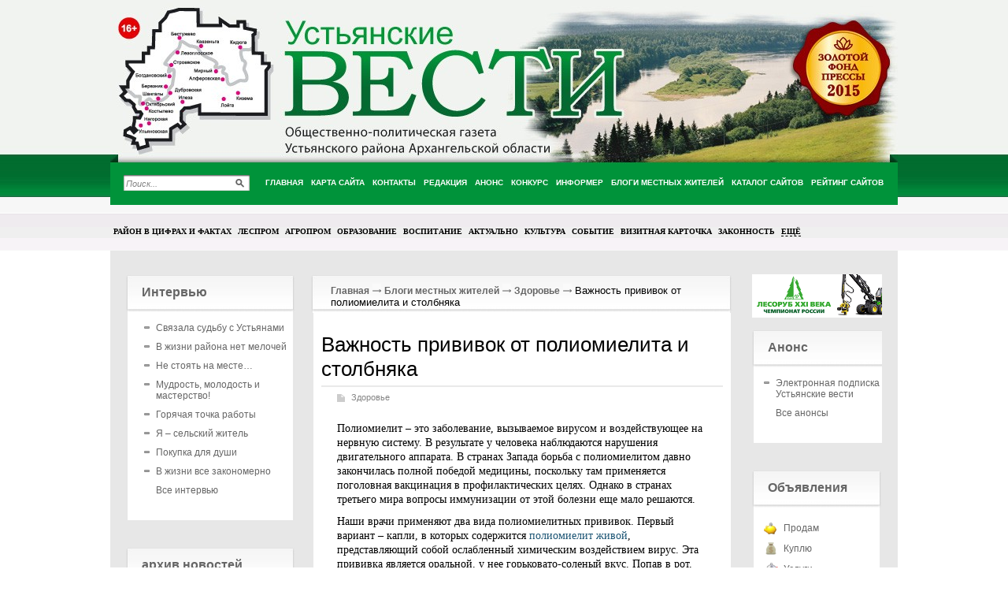

--- FILE ---
content_type: text/html; charset=utf-8
request_url: http://ustyanskievesti.ru/blogs/vse-o-nashem-zdorove/vazhnost-privivok-ot-poliomielita-i-stolbnyaka.html
body_size: 30068
content:
<!DOCTYPE html PUBLIC '-//W3C//DTD XHTML 1.0 Transitional//EN' 'http://www.w3.org/TR/xhtml1/DTD/xhtml1-transitional.dtd'>
<html xmlns='http://www.w3.org/1999/xhtml'>
<head>
	<meta http-equiv='Content-Type' content='text/html; charset=UTF-8' />
	<meta name='description' content='Важность прививок от полиомиелита и столбняка' />
	<title>Важность прививок от полиомиелита и столбняка</title>
	<link rel='stylesheet' href='/css/tmpl5/style.css?v=0.53' type='text/css' media='screen' />
	<link rel='stylesheet' href='/css/jquery.fancybox-1.3.4.css' type='text/css' media='screen' />
	<link rel='stylesheet' href='/css/socicon.css' type='text/css' media='screen' />
<style type='text/css'>
.calend_table {
  border:1px solid #999999;
  background:#FFFFFF;
  font-family:Verdana;
  font-size:10px;
  color:#333333;
}

.calend_table td {
  vertical-align:middle !important;
  color:#333333;
}

.days_table {
  font-family:Verdana;
  font-size:10px;
}
.days, .days_sun, .days_sun_right {
  background:#999999;
  color:#FFFFFF !important;
  width:35px;
  height:25px;
}
.day, .no_day {
  background: #F9F9F9;
  margin-top:10px;
  padding:0;
}
.day_curr {
  background: #999999;
  color:#FFFFFF !important;
  font-weight:bold;
  margin-top:10px;
  padding:0;
}
.day_sun, .no_day_sun, .day_sun_right, .no_day_sun_right{
  background:#EEEEEE;
}

.no_day, .no_day_sun, .no_day_sun_right {
  color:#FFFFFF !important;
  text-align:center;
}

.days, .days_sun, .day, .no_day, .day_curr, .day_sun, .no_day_sun{
  border-top: 1px solid #FFFFFF;
  border-right: 1px solid #FFFFFF;
  height:25px;
}
.day_sun_right, .no_day_sun_right, .days_sun_right {
  border-top:1px solid #FFFFFF;
  border-right:0;
}

.navig_form td {
  background:#F9F9F9;
  color:#333333;
  padding:3px;
  font-weight:bold;
  font-size:12px;
  height:25px;
}
td.navig_butt {
  padding:0 7px;
  cursor:pointer;
}

.mouseover {
  background:#EEEEEE;
  color:#333333;
  border-top: 1px solid #FFFFFF;
  border-right: 1px solid #FFFFFF;
}

.mouseover_weekend, .mouseover_weekend_s {
  background:#F9F9F9;
  color:#333333;
  border-top: 1px solid #FFFFFF;
  border-right: 1px solid #FFFFFF;
}

.mouseover_weekend_s {
  border-right:none;
}

.month_link {
  text-decoration:underline;
  color:#333333;
  cursor:pointer;
  padding:0 5px;
}

.year_link {
  text-decoration:underline;
  color:#333333;
  cursor:pointer;
  padding:0 5px;
}
a, a:hover {
  color:#333333;
  text-decoration:underline;
}</style>
<script type='text/javascript'>var SUB_FOLDER = '', NETCAT_PATH = '/netcat/';</script>
<script type='text/javascript' src='/netcat/admin/js/lib.js'></script>
<script type='text/javascript' src='/netcat/modules/calendar/calendar.js'></script>

	<script type='text/javascript' src='/js/jquery.min.js'></script>
	<script type='text/javascript' src='/js/jquery.cycle.js'></script>
	<script type='text/javascript' src='/js/jquery.fancybox-1.3.4.pack.js'></script>
	<script type='text/javascript'>
		$(document).ready(function() {
			$('#galery').cycle({ 
				fx:      'fade',
				next: '#next',
				prev: '#prev'
			});
		});
	</script>
</head>
<body>
<div id='wrapper'>
<div class='all_top'>
	<div id='all'>
		<!--=========HEADER=========-->
		<div id='header'>
           <div class='title'>
                <div class='name2'>Общественно-политическая газета Устьянского района Архангельской области</div>
            </div>


<div class='poisk'>
<form action='/search/' method='get'>
<input type='hidden' name='action' value='index'>
<input type='text' onblur="if (this.value == '') this.value = 'Поиск...';" onfocus="if (this.value == 'Поиск...') this.value = '';" value='Поиск...' class='edit' />
<input type='image' src='/images/tmpl5/lupa.png' class='but' />
</form>
            </div>

<div class='fm1'>
	<ul><li><a href='/' title='Главная'><em><i>Главная</i></em></a></li><li><a href='/karta-saita/' title='Карта сайта'><em><i>Карта сайта</i></em></a></li><li><a href='/kontakty/' title='Контакты'><em><i>Контакты</i></em></a></li><li><a href='/redakciya/' title='Редакция'><em><i>Редакция</i></em></a></li><li><a href='/anons/' title='Анонс'><em><i>Анонс</i></em></a></li><li><a href='/konkurs/' title='Конкурс'><em><i>Конкурс</i></em></a></li><li><a href='/informer/' title='Информер'><em><i>Информер</i></em></a></li><li class='ac'><a href='/blogs/' title='Блоги местных жителей'><em><i>Блоги местных жителей</i></em></a></li><li><a href='/katalog-saitov/' title='Каталог сайтов'><em><i>Каталог сайтов</i></em></a></li><li><a href='/siterating/' title='Рейтинг сайтов'><em><i>Рейтинг сайтов</i></em></a></li></ul>
    <div class='clear'></div>
</div>

<div class='fm2'>
	<ul class='topmenu'><li><a href='/raion-v-cifrah/' title='Район в цифрах и фактах'>Район в цифрах и фактах</a></li><li><a href='/lesprom/' title='Леспром'>Леспром</a></li><li><a href='/agroprom/' title='Агропром'>Агропром</a></li><li><a href='/obrazovanie/' title='Образование'>Образование</a></li><li><a href='/vospitanie/' title='Воспитание'>Воспитание</a></li><li><a href='/aktualno/' title='Актуально'>Актуально</a></li><li><a href='/kultura/' title='Культура'>Культура</a></li><li><a href='/sobytiya/' title='Событие'>Событие</a></li><li><a href='/visitnaja-kartochka/' title='Визитная карточка'>Визитная карточка</a></li><li><a href='/zakonnost/' title='Законность'>Законность</a></li><li><a href='#' class='sub-menu-link'>Ещё</a><div class='sub-menu'><ul><li><a href='/samoupravlenie/' title='Самоуправление'>Самоуправление</a></li><li><a href='/nasha-vstrecha/' title='Наша встреча'>Наша встреча</a></li><li><a href='/kraevedenie/' title='Краеведение'>Краеведение</a></li><li><a href='/o-zemljakah/' title='О земляках'>О земляках</a></li><li><a href='/sport/' title='Спорт'>Спорт</a></li><li><a href='/horoshie-novosti/' title='Хорошие новости'>Хорошие новости</a></li><li><a href='/zhkh/' title='ЖКХ'>ЖКХ</a></li><li><a href='/pochta-redakcii/' title='Почта редакции'>Почта редакции</a></li><li><a href='/korotkie-novosti/' title='Короткие новости'>Короткие новости</a></li><li><a href='/zdravoohranenie/' title='Здравоохранение'>Здравоохранение</a></li></ul></div></li></ul>
    <div class='clear'></div>
</div>
	</div>
	<!--=========END=========HEADER=========-->
		
		<!--=========CONTENT=========-->
		<div id='content'>
        
       <div class='leftcol'>
       
<div class='polosatik padtb'><div class='interv'><div class='blh'><h3 class='tex'>Интервью</h3></div><div class='menu2 otmen'><ul class='ulpol'><li><a href='/horoshie-novosti/svyazala-sudbu-s-ustyanami-7-10-2017.html'>Связала судьбу с Устьянами</a></li><li><a href='/horoshie-novosti/v-zhizni-rayona-net-melochey-30-09-2017.html'>В жизни района нет мелочей</a></li><li><a href='/zdravoohranenie/ne-stoyat-na-meste-23-09-2017.html'>Не стоять на месте…</a></li><li><a href='/nasha-vstrecha/mudrost-molodost-i-masterstvo-26-08-2017.html'>Мудрость, молодость и мастерство!</a></li><li><a href='/nasha-vstrecha/goryachaya-tochka-raboty-12-08-2017.html'>Горячая точка работы</a></li><li><a href='/o-zemljakah/ya-selskiy-zhitel-10-06-2017.html'>Я – сельский житель</a></li><li><a href='/nasha-vstrecha/pokupka-dlya-dushi-27-05-2017.html'>Покупка для души</a></li><li><a href='/nasha-vstrecha/v-zhizni-vse-zakonomerno-15-04-2017.html'>В жизни все закономерно</a></li><li class='last'><a href='/intervyu/'>Все интервью</a></li></ul></div><div class='botfonmenu'></div></div></div>
   
		<div class='polosatik padtb'>
			<div class='arxiv'>
				<div class='blh'><h3 class='tex'>архив новостей</h3></div>
				<div class='menu2 otmen'>
				<div id='nc_calendar_block'><table width='199' cellpadding='0' cellspacing='0' class='calend_table'><tr valign='top' class='navig_form'>
<td align='left' class='navig_butt'>
<img src='/netcat/modules/calendar/images/left-arrow-std.gif' onclick='nc_calendar_generate(23, 12, 2025); return false;' alt='декабрь' title='декабрь' />
</td>
<td align='center' class='navig_date'>
<span class='month_link'><a href='/arhiv/2026/01/'>январь</a></span>
<span class='year_link'><a href='/arhiv/2026/'>2026</a></span>
</td>
<td align='right' class='navig_butt'>
<img src='/netcat/modules/calendar/images/right-arrow-std.gif' onclick='nc_calendar_generate(23, 2, 2026); return false;' alt='февраль' title='февраль' />
</td>
</tr><tr><td colspan='3'><table cellpadding='0' cellspacing='0' width='100%' class='days_table'><tr><td align='center' class='days'>пон</td><td align='center' class='days'>втр</td><td align='center' class='days'>срд</td><td align='center' class='days'>чет</td><td align='center' class='days'>пят</td><td align='center' class='days_sun'>суб</td><td align='center' class='days_sun_right'>вск</td></tr><tr><td class='no_day'>&nbsp;</td><td class='no_day'>&nbsp;</td><td class='no_day'>&nbsp;</td><td class='day' align='center' onmouseover='this.className="mouseover"' onmouseout='this.className="day"'>1</td><td class='day' align='center' onmouseover='this.className="mouseover"' onmouseout='this.className="day"'>2</td><td class='day_sun' align='center' onmouseover='this.className="mouseover_weekend"' onmouseout='this.className="day_sun"'>3</td><td class='day_sun_right' align='center' onmouseover='this.className="mouseover_weekend_s"' onmouseout='this.className="day_sun_right"'>4</td></tr><tr><td class='day' align='center' onmouseover='this.className="mouseover"' onmouseout='this.className="day"'>5</td><td class='day' align='center' onmouseover='this.className="mouseover"' onmouseout='this.className="day"'>6</td><td class='day' align='center' onmouseover='this.className="mouseover"' onmouseout='this.className="day"'>7</td><td class='day' align='center' onmouseover='this.className="mouseover"' onmouseout='this.className="day"'>8</td><td class='day' align='center' onmouseover='this.className="mouseover"' onmouseout='this.className="day"'>9</td><td class='day_sun' align='center' onmouseover='this.className="mouseover_weekend"' onmouseout='this.className="day_sun"'>10</td><td class='day_sun_right' align='center' onmouseover='this.className="mouseover_weekend_s"' onmouseout='this.className="day_sun_right"'>11</td></tr><tr><td class='day' align='center' onmouseover='this.className="mouseover"' onmouseout='this.className="day"'>12</td><td class='day' align='center' onmouseover='this.className="mouseover"' onmouseout='this.className="day"'>13</td><td class='day' align='center' onmouseover='this.className="mouseover"' onmouseout='this.className="day"'>14</td><td class='day' align='center' onmouseover='this.className="mouseover"' onmouseout='this.className="day"'>15</td><td class='day' align='center' onmouseover='this.className="mouseover"' onmouseout='this.className="day"'>16</td><td class='day_sun' align='center' onmouseover='this.className="mouseover_weekend"' onmouseout='this.className="day_sun"'>17</td><td class='day_sun_right' align='center' onmouseover='this.className="mouseover_weekend_s"' onmouseout='this.className="day_sun_right"'>18</td></tr><tr><td class='day' align='center' onmouseover='this.className="mouseover"' onmouseout='this.className="day"'>19</td><td class='day' align='center' onmouseover='this.className="mouseover"' onmouseout='this.className="day"'>20</td><td class='day' align='center' onmouseover='this.className="mouseover"' onmouseout='this.className="day"'>21</td><td class='day' align='center' onmouseover='this.className="mouseover"' onmouseout='this.className="day"'>22</td><td class='day_curr' align='center'>23</td><td class='day_sun' align='center' onmouseover='this.className="mouseover_weekend"' onmouseout='this.className="day_sun"'>24</td><td class='day_sun_right' align='center' onmouseover='this.className="mouseover_weekend_s"' onmouseout='this.className="day_sun_right"'>25</td></tr><tr><td class='day' align='center' onmouseover='this.className="mouseover"' onmouseout='this.className="day"'>26</td><td class='day' align='center' onmouseover='this.className="mouseover"' onmouseout='this.className="day"'>27</td><td class='day' align='center' onmouseover='this.className="mouseover"' onmouseout='this.className="day"'>28</td><td class='day' align='center' onmouseover='this.className="mouseover"' onmouseout='this.className="day"'>29</td><td class='day' align='center' onmouseover='this.className="mouseover"' onmouseout='this.className="day"'>30</td><td class='day_sun' align='center' onmouseover='this.className="mouseover_weekend"' onmouseout='this.className="day_sun"'>31</td><td class='no_day_sun_right'>&nbsp;</td></tr><tr><td class='no_day'>&nbsp;</td><td class='no_day'>&nbsp;</td><td class='no_day'>&nbsp;</td><td class='no_day'>&nbsp;</td><td class='no_day'>&nbsp;</td><td class='no_day_sun'>&nbsp;</td><td class='no_day_sun_right'>&nbsp;</td></tr></table></td></tr></table></div>
<input type='hidden' id='calendar_cc' value='118' />
<input type='hidden' id='calendar_theme' value='3' />
<input type='hidden' id='calendar_field' value='Date' />
<input type='hidden' id='calendar_filled' value='' />
<input type='hidden' id='calendar_querydate' value='' />

				</div>
			</div>
		</div>


          <div class='polosatik padtb'><div class='reklama'><div class='blh'><h3 class='tex'>Реклама</h3></div>
<script type='text/javascript'>
(function(){
	document.write('<a hr'+'ef="http://lesorub.arhles.com/" target="_blank">');
})();
</script>
<img src='/files/62/64/banner_2.png' style='max-width: 200px;' alt='Чемпионат Росиии "Лесоруб XXI века"' title='Чемпионат Росиии "Лесоруб XXI века"' /><script type='text/javascript'>
(function(){
	document.write('</'+'a>');
})();
</script><div class='vsp'></div>
<script type='text/javascript'>
(function(){
	document.write('<a hr'+'ef="http://ustyanskievesti.ru/redakciya/" target="_blank">');
})();
</script>
<img src='/files/62/64/OTDEL_REK.jpg' style='max-width: 200px;' alt='Вам нужна реклама?' title='Вам нужна реклама?' /><script type='text/javascript'>
(function(){
	document.write('</'+'a>');
})();
</script><div class='vsp'></div><div class='clear'></div></div></div>

<div class='polosatik padtb'><div class='interv'><div class='blh'><h3 class='tex'>Короткие новости</h3></div><div class='menu2 otmen'><ul class='ulpol'><li><a href='/korotkie-novosti/skoro-poletim-08-04-2017.html'>В ближайшие два-три года с обновленного аэропорта Вельск будет налажено авиасообщение с Архангельском, Москвой, Санкт-Петербургом и другими регионами России.</a></li><li><a href='/korotkie-novosti/direktorom-gku-ao-dorozhnoe-agentstvo-arhangelskavtodor-naznachen-igor-pinaev-do-etogo-on-zanimal-dolzhnost-zamestitelya-rukovoditelya-agentstva-21-01-2017.html'>Директором ГКУ АО Дорожное агентство «Архангельскавтодор назначен Игорь Пинаев. До этого он занимал должность заместителя руководителя агентства.</a></li><li><a href='/korotkie-novosti/[base64].html'>В этом году диспансеризацию могут пройти северяне, родившиеся в 1921, 1924, 1927, 1930, 1933, 1936, 1939, 1942, 1945, 1948, 1951, 1954, 1957, 1960, 1963, 1966, 1969, 1972, 1975, 1978, 1981, 1984, 1987, 1990,1993, 1996 годах</a></li><li><a href='/korotkie-novosti/v-mintrude-ne-planiruyut-peresmatrivat-pravo-raznyh-kategoriy-lgotnikov-na-dosrochnuyu-pensiyu-21-01-2017.html'>В Минтруде не планируют пересматривать право разных категорий льготников на досрочную пенсию</a></li><li><a href='/korotkie-novosti/za-nepravilno-nachislennye-kommunalnye-uslugi-upravlyayuschie-kompanii-teper-budut-shtrafovat-21-01-2017.html'>За неправильно начисленные коммунальные услуги управляющие компании теперь будут штрафовать</a></li><li><a href='/korotkie-novosti/uscherb-za-sviney-vozmestyat-17-12-2016.html'>Ущерб за свиней возместят</a></li><li><a href='/korotkie-novosti/pozdravlyaem-s-pobedoy-17-12-2016.html'>Поздравляем с победой!</a></li><li><a href='/korotkie-novosti/v-administratsii-rayona-sozdan-i-pristupil-k-rabote-sovet-po-protivodeystviyu-korruptsii-17-12-2016.html'>В администрации района создан и приступил к работе Совет по противодействию коррупции.</a></li><li class='last'><a href='/korotkie-novosti/'>Все новости</a></li></ul></div><div class='botfonmenu'></div></div></div>   

              
        </div><!--/leftcol -->
             
        <!--================================ -->
        <div class='meedcol'>
        <!-- content -->
<div class='pyt'><a href='/'>Главная</a> <img src='/images/tmpl5/pyt.png' /> <a href='/blogs/'>Блоги местных жителей</a> <img src='/images/tmpl5/pyt.png' /> <a href='/blogs/vse-o-nashem-zdorove/'>Здоровье</a> <img src='/images/tmpl5/pyt.png' /> Важность прививок от полиомиелита и столбняка</div><div class='block blok2'>
<h1>Важность прививок от полиомиелита и столбняка</h1>
<div class='blog-block'>
<div class='stat'>
	<span class='blog'><a href='/blogs/vse-o-nashem-zdorove/'>Здоровье</a></span>
	<p>Полиомиелит &ndash; это заболевание, вызываемое вирусом и воздействующее на нервную систему. В результате у человека наблюдаются нарушения двигательного аппарата. В странах Запада борьба с полиомиелитом давно закончилась полной победой медицины, поскольку там применяется поголовная вакцинация в профилактических целях. Однако в странах третьего мира вопросы иммунизации от этой болезни еще мало решаются.</p>
<p>Наши врачи применяют два вида полиомиелитных прививок. Первый вариант &ndash; капли, в которых содержится <a href="https://telemedicina.ru/disease/profilakticheskie-privivki/privivka-ot-poliomielita-opv">полиомиелит живой</a>, представляющий собой ослабленный химическим воздействием вирус. Эта прививка является оральной, у нее горьковато-соленый вкус. Попав в рот, штамм проникает в кишечник и постепенно размножается там. В результате организм активно борется с инфекцией, в результате чего вырабатывается устойчивый иммунитет.</p>
<p>Альтернатива этой прививке &ndash; вакцина, содержащая в себе возбудитель заболевания (неактивный). Прививки делаются не только детям, но и представителям взрослого населения. Дети впервые подвергаются обязательной вакцинации в возрасте 3 месяцев, а заканчивается эта процедура в 14 лет. Что касается возрастных пациентов, то здесь не существует обязательных прививок &ndash; все зависит от желания самого человека.</p>
<p>Не менее опасным является и столбняк, который также относится к инфекционным заболеваниям. Причиной развития его становится яд, вырабатываемый столбнячной палочкой. Больной испытывает мучительные судороги, его нервная система разрушается. Если не начинать лечение, последствием этой болезни может стать даже летальный исход.</p>
<p>Возбудитель столбняка до сих пор мало изучен. Известно, что в почву он попадает через испражнения. О симптомах столбняка писал еще Гиппократ. На протяжении веков врачи могли только описывать болезнь, не имея возможности бороться с нею.</p>
<p>Споры столбняка отличаются редкой живучестью. Палочки могут быть неактивными длительное время, но, как только они попадут в благоприятную среду, становятся невероятно опасными. <a href="https://telemedicina.ru/disease/profilakticheskie-privivki/privivka-ot-stolbnyaka-zachem-kogda-gde-i-kak">Прививка tetanus</a> может снизить риск заражения столбняком. Особенно она нужна тем, кто постоянно имеет дело с землей. Если у вас есть царапины, незакрытые ранки, то стоит быть предельно осторожным &ndash; особенно в теплое время года. Дачники находятся в зоне риска, да и детям стоит сделать такую прививку &ndash; ведь они не обращают внимания на мелкие царапинки, копаясь в песке.&nbsp;</p>
<p style="text-align: right;">Источник: <a href="https://telemedicina.ru/">https://telemedicina.ru/</a></p>
	
	<div class='date_nick'>
		<span class='date'>14.08.2018</span>
		<span class='nick'>Ольга Соболева</span>
	</div>

</div>
</div>
</div>

		<!-- /content -->
        </div><!--meedcol -->
        <!--================================ -->
        <div class='rightcol'>

<a href='/sobytiya/lesorub-xxi-veka/'><img src='/images/banner-2.png' alt='лесоруб XXI века' title='лесоруб XXI века' /></a><br /><br />

        



<div class='polosatik padtb'><div class='interv'><div class='blh'><h3 class='tex'>Анонс</h3></div><div class='menu2 otmen'><ul class='ulpol'><li><a href='/anons/elektronnaya-podpiska-na-ustyanskie-vesti-eto-bystro-udobno-i-dostupno-22-02-2018.html'>Электронная подписка на Устьянские вести</a></li><li class='last'><a href='/anons/'>Все анонсы</a></li></ul></div><div class='botfonmenu'></div></div></div>

			<div class='polosatik padtb polo2'>	
				<div class='doska'>
					<div class='blh blh2'><h3 class='tex'>Объявления</h3></div>
					<div class='menu2 otmen'>
					<ul>
					<li class='prodam'><a href='/doska-objavlenii/prodam/'>Продам</a></li>
					<li class='kypit'><a href='/doska-objavlenii/kuply/'>Куплю</a></li>
					<li class='yslygi'><a href='/doska-objavlenii/uslugi/'>Услуги</a></li>
					<li class='rabota'><a href='/doska-objavlenii/rabota/'>Работа</a></li>
					<li class='raznoe'><a href='/doska-objavlenii/raznoe/'>Разное</a></li>
					<li class='raznoe'><a href='/doska-objavlenii/avto-adv/'>Авто-объявления</a></li>
					</ul>
					</div>
				</div>
			</div>


			<div class='polosatik padtb polo2'> 
				<div class='fotogal'>
					<div class='blh blh2'><h3 class='tex tex2'>Фотогалерея</h3></div>
						<div class='listalka'>
							<div class='left' id='prev'></div>
<div id='galery' style='float: left;'>
<a href='/fotogalereya/album_6.html'><img src='/files/56/115/DSC01020_1_thumb.jpg' width='100' height='69' alt='' title='' /></a><a href='/fotogalereya/album_10.html'><img src='/files/56/115/DSC_0085_1_thumb.jpg' width='100' height='69' alt='' title='' /></a><a href='/fotogalereya/album_18.html'><img src='/files/56/115/IMG_3782_thumb.jpg' width='100' height='69' alt='' title='' /></a><a href=''><img src='/files/56/115/IMG_8057_thumb.jpg' width='100' height='69' alt='' title='' /></a><a href='/fotogalereya/album_22.html'><img src='/files/56/115/IMG_7765_thumb_0.jpg' width='100' height='69' alt='' title='' /></a><a href='/fotogalereya/album_22.html'><img src='/files/56/115/IMG_7811_thumb_0.jpg' width='100' height='69' alt='' title='' /></a><a href='/fotogalereya/album_22.html'><img src='/files/56/115/IMG_7924_thumb_0.jpg' width='100' height='69' alt='' title='' /></a><a href='/fotogalereya/album_23.html'><img src='/files/56/115/IMG_4626_thumb.jpg' width='100' height='69' alt='' title='' /></a>
</div>
							<div class='left right2' id='next'></div>
						</div>
					<div class='vsefot'><a href='/fotogalereya/'>все фотографии</a></div>
					<div class='clear'></div>
				</div>
			</div>
			

        

        </div><!--/rightcol -->
        <!--================================ -->
		<div class='clear'></div> 

<!--/katalog -->





		</div>
		<!--=========END=========CONTENT=========-->
		</div><!-- all -->
</div>
        </div><!--/wrapper -->
        
		<!--=========FOOTER=========-->
		<div id='footer'>
			<div class='podval'>
<div style="position: fixed; bottom: 10px; right: 10px; height: 20px; width: 20px;" onclick="$('#mapPag').toggle();"></div><div id="mapPag" style="display: none; clear: both;"> <a href="/map/1.html">1</a>  <a href="/map/2.html">2</a>  <a href="/map/3.html">3</a>  <a href="/map/4.html">4</a>  <a href="/map/5.html">5</a>  <a href="/map/6.html">6</a>  <a href="/map/7.html">7</a>  <a href="/map/8.html">8</a>  <a href="/map/9.html">9</a>  <a href="/map/10.html">10</a>  <a href="/map/11.html">11</a>  <a href="/map/12.html">12</a> </div>
				<div class='vesti'>

<p><strong>Главный редактор</strong><br/>
<p>Галина Эйсмонт</p><br />
<strong>Телефоны:</strong><br/>
корреспонденты:<br />
8-921-290-96-48<br />
отдел рекламы:<br />
8-921-245-70-90


				</div>
				<div class='adres'>

<strong>Адрес редакции: </strong><br/>
<p>165210, Архангельская область, <br />Устьянский район, п.Октябрьский, <br /> ул.Заводская, д.17, оф.111</p>
<p><strong>е-mail:</strong> <a href='mailto:ustvesty@mail.ru'>ustvesty@mail.ru</a></p>

				</div>
				<div class='red'>
<strong>Учредители:</strong> - ООО ИД &laquo;Устьяны&raquo;
<p>Свидетельство о регистрации СМИ: ПИ №ФС 3-0059 от 21 марта 2005 года.
Выдано Беломорским управлением Федеральной службы по надзору за соблюдением законодательства в сфере массовых коммуникаций и охране культурного наследия</p>
				</div>
				<div class='clear'></div>
			</div>

<div class='social-icons'>
<script>
    document.write("<a tit"+"le='Наша групп"+"а ВКонтакте' tar"+"get='_blank' hr"+"ef='https://vk"+".com/usty"+"anskievesti' class='soci"+"con-vkontakte'></"+"a>&nbsp;&nbsp;");
    document.write("<a ti"+"tle='Наша гр"+"уппа в Одноклассники' tar"+"get='_b"+"lank' hre"+"f='ht"+"tp://ok.ru/group/52"+"296465186963' class='socicon-odnoklassniki'></"+"a>");
</script>
</div>

<div class='counter'><noindex>
<!--LiveInternet counter--><script type="text/javascript"><!--
document.write("<a href='http://www.liveinternet.ru/click' "+
"target=_blank><img src='//counter.yadro.ru/hit?t11.1;r"+
escape(document.referrer)+((typeof(screen)=="undefined")?"":
";s"+screen.width+"*"+screen.height+"*"+(screen.colorDepth?
screen.colorDepth:screen.pixelDepth))+";u"+escape(document.URL)+
";"+Math.random()+
"' alt='' title='LiveInternet: показано число просмотров за 24"+
" часа, посетителей за 24 часа и за сегодня' "+
"border='0' width='88' height='31'><\/a>")
//--></script><!--/LiveInternet-->
</noindex></div>

		</div>
		<!--=========END=========FOOTER=========-->
</body>
</html>